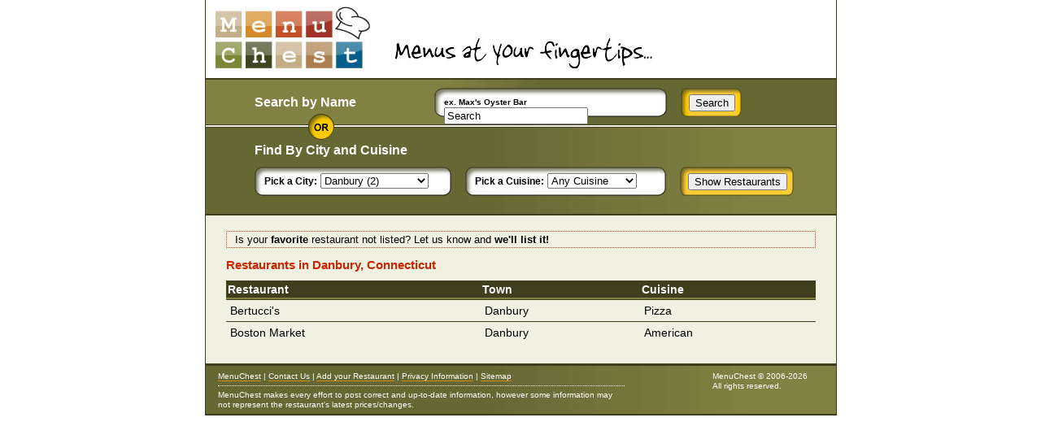

--- FILE ---
content_type: text/html; charset=UTF-8
request_url: https://www.menuchest.com/results.php?town=Danbury
body_size: 10118
content:
<!DOCTYPE html PUBLIC "-//W3C//DTD XHTML 1.0 Transitional//EN"
  "http://www.w3.org/TR/xhtml1/DTD/xhtml1-transitional.dtd">
<html xmlns="http://www.w3.org/1999/xhtml">

<head>
	<meta http-equiv="Content-Type" content="text/html; charset=iso-8859-1" />

<title>Restaurants in Danbury, Connecticut - MenuChest</title><meta name="keywords" content="Danbury restaurants, CT, Connecticut Restaurants, restaurant menus, connecticut menus"><meta name="description" content="Menus for Connecticut restaurants located in Danbury, CT. ">
	<link rel="stylesheet" type="text/css" href="/styles.core.r2.css" />
	<link rel="Shortcut Icon" href="/favicon.ico">
</head>

<body>

<div id="container">
		<div id="header">
		<div id="logo"><a href="/" class="no_decor"><img src="/images/logo_shine.jpg" alt="MenuChest" /></a>
		</div>
		<div id="slogan"><img src="/images/slogan.jpg" alt="Menus at your finger tips..." />
		</div>
	</div>	<div id="searchbyname">
		<form id="search" name="search" method="get" action="/results.php">	
		<div id="searchname">
			<span class="search_title">Search by Name</span> 
		</div>
		
		<div id="search_box">
			<span class="sm_blk">ex. Max's Oyster Bar</span>&nbsp;
			<input type="text" name="search" onmouseover="JavaScript:ClearBox();" onblur="JavaScript:FillBox();" value="Search" />			
		</div>
		
		<div id="search_submit_l"> </div>
		<div id="search_submit">
			<input type="submit" name="searchBut" id="searchBut" value="Search" />
		</div>
		<div id="search_submit_r"> </div>
		</form>
	</div>
	
	<div id="findbytown">
		<form id="filter" name="filter" method="get" action="/results.php">
		<div id="findname">
			<span class="search_title">Find By City and Cuisine</span>
		</div>
		
		<div id="pickcity">
			<span class="pick_font">Pick a City:</span>
	
			<select size="1" name="town" onmouseover="JavaScript:onTown();" onmouseout="JavaScript:offTown();">
				<option value="all" selected="selected"> Any City </option>
				<option value="Avon">Avon (18) </option><option value="Berlin">Berlin (4) </option><option value="Bloomfield">Bloomfield (2) </option><option value="Bristol">Bristol (8) </option><option value="Canton">Canton (1) </option><option value="Cromwell">Cromwell (6) </option><option value="Danbury" selected="selected">Danbury (2) </option><option value="Darien">Darien (1) </option><option value="East Hampton">East Hampton (5) </option><option value="East Hartford">East Hartford (10) </option><option value="East Haven">East Haven (1) </option><option value="Ellington">Ellington (2) </option><option value="Enfield">Enfield (4) </option><option value="Fairfield">Fairfield (2) </option><option value="Farmington">Farmington (5) </option><option value="Glastonbury">Glastonbury (4) </option><option value="Hamden">Hamden (1) </option><option value="Hartford">Hartford (64) </option><option value="Kensington">Kensington (4) </option><option value="Manchester">Manchester (22) </option><option value="Marlborough">Marlborough (4) </option><option value="Mashantucket">Mashantucket (1) </option><option value="Meriden">Meriden (3) </option><option value="Middlebury">Middlebury (1) </option><option value="Middletown">Middletown (2) </option><option value="Milford">Milford (1) </option><option value="Monroe">Monroe (4) </option><option value="New Britain">New Britain (5) </option><option value="New Canaan">New Canaan (1) </option><option value="New Haven">New Haven (2) </option><option value="New Milford">New Milford (1) </option><option value="Newington">Newington (16) </option><option value="Newtown">Newtown (1) </option><option value="North Haven">North Haven (1) </option><option value="Old Greenwich">Old Greenwich (1) </option><option value="Orange">Orange (3) </option><option value="Prospect">Prospect (1) </option><option value="Rockville">Rockville (1) </option><option value="Rocky Hill">Rocky Hill (7) </option><option value="Seymour">Seymour (1) </option><option value="Shelton">Shelton (2) </option><option value="Simsbury">Simsbury (3) </option><option value="South Windsor">South Windsor (10) </option><option value="Southington">Southington (8) </option><option value="Stamford">Stamford (1) </option><option value="Stratford">Stratford (2) </option><option value="Trumbull">Trumbull (1) </option><option value="Unionville">Unionville (2) </option><option value="Vernon">Vernon (10) </option><option value="Wallingford">Wallingford (2) </option><option value="Waterbury">Waterbury (4) </option><option value="Watertown">Watertown (1) </option><option value="West Hartford">West Hartford (37) </option><option value="West Haven">West Haven (2) </option><option value="Westport">Westport (1) </option><option value="Wethersfield">Wethersfield (3) </option><option value="Wilton">Wilton (1) </option><option value="Windsor Locks">Windsor Locks (2) </option>			</select>	
		</div>
		
		<div id="pickcuisine">
			<span class="pick_font">Pick a Cuisine:</span>
			<select size="1" name="cuisine" onmouseover="JavaScript:onCuisine();" onmouseout="JavaScript:offCuisine();">
				<option value="all" selected="selected"> Any Cuisine </option>
			
				<option value="Afghanistan">Afghanistan</option><option value="American">American</option><option value="Bakery/Cafe">Bakery/Cafe</option><option value="Bar &amp; Grill">Bar &amp; Grill</option><option value="Bar Restaurant">Bar Restaurant</option><option value="Barbeque">Barbeque</option><option value="Brazilian">Brazilian</option><option value="Breakfast">Breakfast</option><option value="Cafe">Cafe</option><option value="Cajun">Cajun</option><option value="Caribbean">Caribbean</option><option value="Chinese">Chinese</option><option value="Columbian">Columbian</option><option value="Deli">Deli</option><option value="Eclectic">Eclectic</option><option value="European">European</option><option value="French">French</option><option value="Greek">Greek</option><option value="Grill">Grill</option><option value="Grinders">Grinders</option><option value="Ice Cream">Ice Cream</option><option value="Indian">Indian</option><option value="Irish">Irish</option><option value="Italian">Italian</option><option value="Jamaican">Jamaican</option><option value="Japanese">Japanese</option><option value="Jewish">Jewish</option><option value="Korean">Korean</option><option value="Latin American">Latin American</option><option value="Mediterranean">Mediterranean</option><option value="Mexican">Mexican</option><option value="Middle Eastern">Middle Eastern</option><option value="Northern Italian">Northern Italian</option><option value="Peruvian">Peruvian</option><option value="Pizza">Pizza</option><option value="Portuguese">Portuguese</option><option value="Pub">Pub</option><option value="Pub / Bar">Pub / Bar</option><option value="Sandwiches">Sandwiches</option><option value="Seafood">Seafood</option><option value="Southern">Southern</option><option value="Spanish">Spanish</option><option value="Steakhouse">Steakhouse</option><option value="Subs">Subs</option><option value="Sushi">Sushi</option><option value="Thai">Thai</option><option value="Vietnamese">Vietnamese</option><option value="Wine">Wine</option>			</select>




		</div>
		
		
		<div id="find_submit_l"> </div>
		<div id="find_submit">
			<input type="submit" name="filterBut" id="filterBut" value="Show Restaurants" />
		</div>
		<div id="find_submit_r"> </div>
		
		</form>
	</div>
	
	<div id="or_image"></div>	<div id="contentResults">

		<div class="suggest">
			<a href="/contact_us.php"> Is your <b>favorite</b> restaurant not listed? Let us know and <b>we'll list it!</b></a>
		</div>

		<h2 class="verdana14red">Restaurants in Danbury, Connecticut</h2>		<table width="725" cellspacing="0" class="results">

			<tr class="resultsHeader">
				<td>Restaurant</td>
				<td>Town</td>
				<td>Cuisine</td>
			</tr>

			<tr><td><a href="/connecticut/danbury/bertuccis/259/">Bertucci's</a></td><td><a href="/connecticut/danbury/bertuccis/259/">Danbury</a></td><td><a href="/connecticut/danbury/bertuccis/259/">Pizza</a></td></tr><tr><td><a href="/connecticut/danbury/boston-market/262/">Boston Market</a></td><td><a href="/connecticut/danbury/boston-market/262/">Danbury</a></td><td><a href="/connecticut/danbury/boston-market/262/">American</a></td></tr>
		</table>
	</div>

	<script src="/js.core.r2.js" type="text/javascript"></script>
<div id="footer">

	<div id="footcontainer">
	<div id="footnav"><span class="verdana10white"><a href="https://www.menuchest.com" class="foot">MenuChest</a> | <a href="/contact_us.php" class="foot">Contact Us</a> | <a href="/contact_us.php" class="foot">Add your Restaurant</a> | <a href="#" class="foot">Privacy Information</a> | <a href="/sitemap.php" class="foot">Sitemap</a> </span> </div>
	<div id="footdisclaimer"> <span class="verdana10white">MenuChest makes every effort to post correct and up-to-date information, however some information may not represent the restaurant's latest prices/changes.</span> </div>
	</div>
	<div id="footcopyright"> <span class="verdana10white">MenuChest &copy; 2006-2026 <br/> All rights reserved.</span> </div>
	
</div><script>
  (function(i,s,o,g,r,a,m){i['GoogleAnalyticsObject']=r;i[r]=i[r]||function(){
  (i[r].q=i[r].q||[]).push(arguments)},i[r].l=1*new Date();a=s.createElement(o),
  m=s.getElementsByTagName(o)[0];a.async=1;a.src=g;m.parentNode.insertBefore(a,m)
  })(window,document,'script','//www.google-analytics.com/analytics.js','ga');

  ga('create', 'UA-1557777-1', 'auto');
  ga('send', 'pageview');

</script>	


</div>

</body>
</html>


--- FILE ---
content_type: text/css
request_url: https://www.menuchest.com/styles.core.r2.css
body_size: 9684
content:
/* RESET STYLES */
html, body, div, span, h1, h2, h3, h4, h5, h6, p, a, font, img, dl, dt, dd, ol, ul, li, fieldset, form, label, legend, table, tbody, tfoot, thead, tr, th, td {
	margin: 0;
	padding: 0;
	border: 0;
	outline: 0;
	font-size: 100%;
	vertical-align: baseline;
	background: transparent;
}

p {
	margin: 12px 0;
}

h1 {
	margin: 18px 0 9px 0;
	font-size:28px;
}


tr.todayBg td {
	border-top:1px solid #D78807;
	border-bottom:1px solid #D78807;
	background-color:#FFFFCC;
}	

.home_widget ul {
	list-style: none;
	border: none;
}

.widgetHead {
	background-color: #3F3F1F;
	color:#FFF;
	padding: 3px 0 3px 0.5em;
	font:12px/1.2 Verdana, Arial, Helvetica, sans-serif;
}	

.home_widget li a {
	display: block;
	padding: 5px;
	border-bottom: 1px solid #3F3F1F;
	color: #000;
	text-decoration: none;
}

.home_widget li a:hover {
	background-color: #3F3F1F;
	color: #fff;
}	


.floatLeft {
	float:left;
}

.floatRight {
	float:right;
}

.standardBoxHead {
	font:18px/1.2 Verdana, Arial, Helvetica, sans-serif;
	width: 255px;
	height: 20px;
	padding: 0 5px 5px 5px;
	margin-left: 10px;
}

.standardBoxBottom {
	border-top:1px solid #000;
	width: 255px;
	padding: 7px 5px 7px 5px;
	margin-left: 10px;
	margin-bottom: 15px;
	background-color:#FFF;
}

.longBoxHead {
	font:18px/1.2 Verdana, Arial, Helvetica, sans-serif;
	width: 530px;
	height: 20px;
	padding: 0 5px 5px 5px;
	margin-left: 10px;
}

.longBoxBottom {
	border-top:1px solid #000;
	width: 530px;
	padding: 7px 5px 7px 5px;
	margin-left: 10px;
	background-color:#FFF;
}

#writeReview {
display:none;
}
	
div#contentRp {
	//width: 550px;
	margin: 0 0 10px 0;
	padding: 5px 0 20px 0;
	text-align:left;
	position:relative;
	float:left;
}
	
	
body {
	font:14px/1.2 Verdana, Arial, Helvetica, sans-serif;
	background:#FFF;
    	text-align:center;
	font-family:Verdana, Arial, Helvetica, sans-serif;    	
}

div#container {
	width:775px;
	margin: 0 auto;
	text-align:left;
	border-left:1px solid #3F3F1F;
border-right:1px solid #3F3F1F;
	position:relative;
	background-color:#F1F1E2;
}




a:visited, a:link, a:hover, a:visited:hover {
	color: #000;
	text-decoration:none;
	border-bottom:1px solid #D78807;
}

a:hover, a:visited:hover {
	background:#3D451E;
	color:#fff;
}

a.no_decor:link, a.no_decor:visited, a.no_decor:hover, a.no_decor:visited:hover {
	color: #000;
	text-decoration:none;
	border-bottom:0;
}

a.no_decor:hover, a.no_decor:visited:hover {
	background:#FFF;
}

a.result {
	color:#000;
	background:none;
	border:none;
	text-decoration: underline;
}

a.result:hover {
	color:#fff;
}

.suggest {
	font-size: 13px;
	border:1px dotted #C65027;
	margin:12px 0;
}

.suggest a, .suggest a:hover, .suggest a:visited {
	border:none;
	padding:2px 10px;
	text-decoration:none;
	display:block;
}


a.foot:link, a.foot:hover, a.foot:visited, a.foot:visited:hover {
	color: #FFF;
	text-decoration:none;
	border-bottom:1px solid #D78807;
}


a.no_decor:link, a.no_decor:hover, a.no_decor:visited, a.no_decor:visited:hover {
	color: #000;
	text-decoration:none;
}



div#header {
	height:96px;
	background-color:#FFF;
}

div#logo {
	padding: 8px 0 0 12px;
	width: 200px;
	height:76px;
	float:left;
}

div#slogan {
	width: 317px;
	height:37px;
	margin:47px 0 0 20px;
	float:left;
}

div#signin {
	padding: 5px 0 0 0;
	width: 121px;
	height:91px;
	float:right;
	background-image: url(images/topright_grad.jpg);
}

div#or_image {
	width: 32px;
	height:32px;
	position:absolute;
	top:140px;
	left:126px;
	background-image: url(images/or_image.jpg);
}

div#showhide_search {
	width:763px; 
	min-height:10px;
	background-image: url(images/search_bggrad.jpg);
	background-repeat: repeat-y;
	border-top:1px solid #3F3F1F;
	border-bottom:1px solid #3F3F1F;
	padding:2px 2px 2px 10px;
	color:#FFF;
	font-size:10px;
}

div#searchbyname {
	width:775px; 
	height: 55px;
	background-image: url(images/search_bggrad.jpg);
	background-repeat: repeat-y;
	border-top:2px solid #3F3F1F;
	border-bottom:1px solid #3F3F1F;
}

div#searchname {
	padding: 0 0 0 60px;
	width:200px; 
	height: 36px;
	margin:18px 0 0 0;
	float:left;
}

div#search_box {
	padding:8px 0 0 12px;
	width:286px; 
	height: 36px;
	margin:10px 0 0 21px;
	background-image: url(images/search_bgbox.jpg);
	background-repeat:no-repeat;
	float:left;
}

div#search_submit {
	padding:8px 2px 0 0;
	height: 36px;
	margin:10px 0 0 0;
	background-image: url(images/std_submit_bgbox_m.jpg);
	background-repeat:repeat-x;
	float:left;
}


div#search_submit_l {
	height: 36px;
	width: 10px;
	margin:10px 0 0 5px;
	background-image: url(images/submit_bgbox_l.jpg);
	background-repeat:no-repeat;
	float:left;
}

div#search_submit_r {
	height: 36px;
	width:6px;
	margin:10px 0 0 0;
	background-image: url(images/submit_bgbox_r.jpg);
	background-repeat:no-repeat;
	float:left;
}

div#findbytown {
	width:715px;
	height: 106px;
	margin:2px 0 0 0;
	padding-left:60px;
	background-image: url(images/find_bggrad.jpg);
	background-repeat: repeat-y;
	border-top:1px solid #3F3F1F;
	border-bottom:2px solid #3F3F1F;
	display:block;
}

div#findname {
	width:250px; 
	height: 20px;
	margin:18px 0 0 0;
}

div#pickcity {
	padding:8px 0 0 12px;
	width:242px; 
	height: 36px;
	margin:10px 0 0 0;
	background-image: url(images/pickcity_bgbox.jpg);
	background-repeat:no-repeat;
	float:left;
}

div#pickcuisine {
	padding:8px 0 0 12px;
	width:247px; 
	height: 36px;
	margin:10px 0 0 5px;
	background-image: url(images/pickcuisine_bgbox.jpg);
	background-repeat:no-repeat;
	float:left;
}

div#find_submit {
	padding:8px 2px 0 0;
	height: 36px;
	margin:10px 0 0 0;
	background-image: url(images/std_submit_bgbox_m.jpg);
	background-repeat:repeat-x;
	float:left;
}

div#find_submit_l {
	height: 36px;
	width: 10px;
	margin:10px 0 0 5px;
	background-image: url(images/findby_submit_bgbox_l.jpg);
	background-repeat:no-repeat;
	float:left;
}

div#find_submit_r {
	height: 36px;
	width:6px;
	margin:10px 0 0 0;
	background-image: url(images/findby_submit_bgbox_r.jpg);
	background-repeat:no-repeat;
	float:left;
}



div#content {
	width: 500px;
	height:300px;
	margin: 0 0 10px 0;
	padding: 20px 0 0 25px;
	text-align:left;
	float:left;
}

div#contentResults {
        width:725px;
	margin: 0 0 10px 0;
	padding: 7px 25px 15px 25px;
	text-align:left;
	float:left;
}

.widget_wrapper {
	width: 210px;
	margin:20px 10px 0 0;	
}

.home_widget {
	padding: 5px;
	width: 190px;
	margin:30px 0 0 10px;
	background-color:#FFF;
	border:2px solid #3F3F1F;
}

.clear {
	clear: both;
	text-align: center;
}

div#footer {
	background-color:#676734;
	color:#FFFFFF;
	clear: both;
	height:45px;
	background-image: url(images/find_bggrad.jpg);
	border-top:3px solid #3F3F1F;
	border-bottom:2px solid #3F3F1F;
	padding: 7px 10px 7px 10px;
	
}

div#footcontainer {
	float:left;
	width: 500px;
	text-align: left;
	padding-left:5px;
}

div#footnav {
	padding-bottom: 5px;
}

div#footdisclaimer {
	padding-top: 5px;
	border-top:1px dotted #FFF;
}

div#footcopyright {
	float: right;
	margin-left:25px;
	padding-right:25px;
	text-align:left;
}

.search_title {
	font-size:16px;
	color:#FFF;
	font-weight:bold;
	text-align:right;
}

.sm_blk {
	font-size:10px;
	color:#000;
	font-weight:bold;
	font-family:Arial,Verdana,Helvetica,sans-serif;
}

.pick_font {
	font-size:12px;
	color:#000;
	font-weight:bold;
}

.verdana12 {
	font-size:12px;
	color:#000;
}

.verdana10white {
	font-size:10px;
	color:#FFF;
}

.verdana16red {
	font-size: 16px;
	color:#CA2400;
	font-weight:bold;
}


.site_info {
	font-size:14px;
	color:#000;
}


/* results.php specific */

table.results tr {
	background-color:#F1F1E2;
}
	
table.results tr:hover {
	background-color:#818141;
}

table.results tr:hover a {
	color:#fff;
}

table.results tr td {
	border-top: 1px solid #3F3F1F;
}

table.results td a, table.results td a:visited {
	display:block;
	padding:5px;
	border-bottom:none;
	background:none;
}

#contentResults h2 {
	font-size:15px;
	margin:5px 0 10px 0;
}


tr.resultsHeader td {
	border-width: 3px 1px 2px 1px;
	padding: 2px;
	border-style: solid none solid none;
	border-color: #818141;
	background-color:#3F3F1F;
	color:#FFF;
	font-weight:bold;
}

div#pages {
	float:left;
	width: 710px;
	border-top: 1px solid #3F3F1F;
	padding: 15px 0 5px 15px;
}

.current_page {
	padding:2px 5px 2px 5px;
	margin-left:3px;
	border:1px solid #3F3F1F;
	background-color:#818141;
	color:#FFF;
	font-size:12px;
	float:left;
}

.disable_page {
	padding:2px 5px 2px 5px;
	margin-left:3px;
	padding:2px;
	border:1px solid #CCCCCC;
	background-color:#FFF;
	color:#CCCCCC;
	font-size:12px;
	float:left;
}

.able_page {
	padding:2px 5px 2px 5px;
	margin-left:3px;
	padding:2px;
	border:1px solid #3F3F1F;
	background-color:#FFF;
	color:#3F3F1F;
	font-size:12px;
	float:left;
}

.verdana14red {
	font-size: 12px;
	color:#CA2400;
	font-weight:bold;
}

/* contact_us.html page specific */

.contact_field_ok {
	border:1px solid #3F3F1F;
	margin:5px 20px 10px 20px;
	padding:5px 5px 5px 5px;
	background-color:#F1F1E2;
}

.contact_field_error {
	margin:5px 20px 10px 20px;
	padding:5px;
	background-color:#BF0B0B;
	border:1px solid #CA2400;
}

div#contact_form {
	width: 725px;
	margin: 0 0 10px 0;
	padding: 20px 25px 15px 25px;
	text-align:left;
	float:left;
}


/* sitemap.php page specific */
	
div#SitemapContent {
	width: 725px;
	margin: 0 0 10px 0;
	padding: 20px 25px 15px 25px;
	text-align:left;
}
		
.SitemapLinks {
	width: 335px;
	text-align:left;
	float:left;
	margin-bottom:25px;
}
		
.SitemapRestaurants {
	width: 335px;
	text-align:left;
	float:left;
	margin-bottom:25px;

}

.SitemapCuisine {
	font-size:12px;
	font-weight:bold;
	color:#000;
}

.SitemapRestaurantName {
	width: 315px;
	padding-left:20px;
	text-align:left;
	font-size:12px;
	color:#000;
}


--- FILE ---
content_type: text/plain
request_url: https://www.google-analytics.com/j/collect?v=1&_v=j102&a=858988752&t=pageview&_s=1&dl=https%3A%2F%2Fwww.menuchest.com%2Fresults.php%3Ftown%3DDanbury&ul=en-us%40posix&dt=Restaurants%20in%20Danbury%2C%20Connecticut%20-%20MenuChest&sr=1280x720&vp=1280x720&_u=IEBAAEABAAAAACAAI~&jid=884785849&gjid=88582406&cid=134459886.1769586030&tid=UA-1557777-1&_gid=1398994817.1769586030&_r=1&_slc=1&z=1807681106
body_size: -451
content:
2,cG-52CFXXRF1S

--- FILE ---
content_type: text/javascript
request_url: https://www.menuchest.com/js.core.r2.js
body_size: 3105
content:

if (document.images)
{
	var img1= new Image(286,36); 
	img1.src="/images/search_bgbox_on.jpg";
	var img2= new Image(242,36); 
	img2.src="/images/pickcity_bgbox_on.jpg"; 
	var img3= new Image(247,36); 
	img3.src="/images/pickcuisine_bgbox_on.jpg"; 
}

var searchBox = document.search.search;
var searchElement = document.getElementById("search_box");

function ClearBox () {
	
	if (searchBox.value == "Search") {
		searchBox.value = "";
		searchBox.focus();
		searchElement.style.backgroundImage = "url(/images/search_bgbox_on.jpg)";
	}else {
		searchElement.style.backgroundImage = "url(/images/search_bgbox_on.jpg)";	
	}
}

function FillBox () {
	if (searchBox.value == "") {
		searchBox.value = "Search";
		searchElement.style.backgroundImage = "url(/images/search_bgbox.jpg)";
	}
}

function onTown () {
	document.getElementById("pickcity").style.backgroundImage = "url(/images/pickcity_bgbox_on.jpg)";
}

function offTown () {
	document.getElementById("pickcity").style.backgroundImage = "url(/images/pickcity_bgbox.jpg)";
}

function onCuisine () {
	document.getElementById("pickcuisine").style.backgroundImage = "url(/images/pickcuisine_bgbox_on.jpg)";
}

function offCuisine () {
	document.getElementById("pickcuisine").style.backgroundImage = "url(/images/pickcuisine_bgbox.jpg)";
}


function tableHighlight (objectId)
{
	document.getElementById(objectId).style.backgroundColor = "#96C0EB";
	document.getElementById(objectId).style.borderStyle = "solid solid solid solid";
}


function tableRemoveHighlight (objectId)
{
	document.getElementById(objectId).style.backgroundColor = "#F1F1E2";
	document.getElementById(objectId).style.borderStyle = "solid solid solid solid";
}

function showhide_search()
{
	if (document.getElementById)
	{
		// compliant browsers
		var style2 = document.getElementById("searchbyname").style;
		style2.display = style2.display? "":"none";
		var style2 = document.getElementById("findbytown").style;
		style2.display = style2.display? "":"none";
		var style2 = document.getElementById("or_image").style;
		style2.display = style2.display? "":"none";
	}
	else if (document.all)
	{
		// MSIE 5
		var style2 = document.all[whichLayer].style;
		style2.display = style2.display? "":"none";
	}
	else if (document.layers)
	{
	// netscape 4
	var style2 = document.layers[whichLayer].style;
	style2.display = style2.display? "":"none";
	}
}

function showDiv(element)
{
	if (document.getElementById)
	{
		// compliant browsers
		var style2 = document.getElementById(element).style;
		style2.display = style2.display? "":"block";
	}
	else if (document.all)
	{
		// MSIE 5
		var style2 = document.all[element].style;
		style2.display = style2.display? "":"none";
	}
	else if (document.layers) {
		// netscape 4
		var style2 = document.layers[element].style;
		style2.display = style2.display? "":"none";
	}
}

function validate_form (div_id)
{

	if (document.getElementById(div_id).value == "")
		{
		document.getElementById(div_id + '_container').className = "contact_field_error";
		}
	else 
		document.getElementById(div_id + '_container').className = "contact_field_ok";
}
